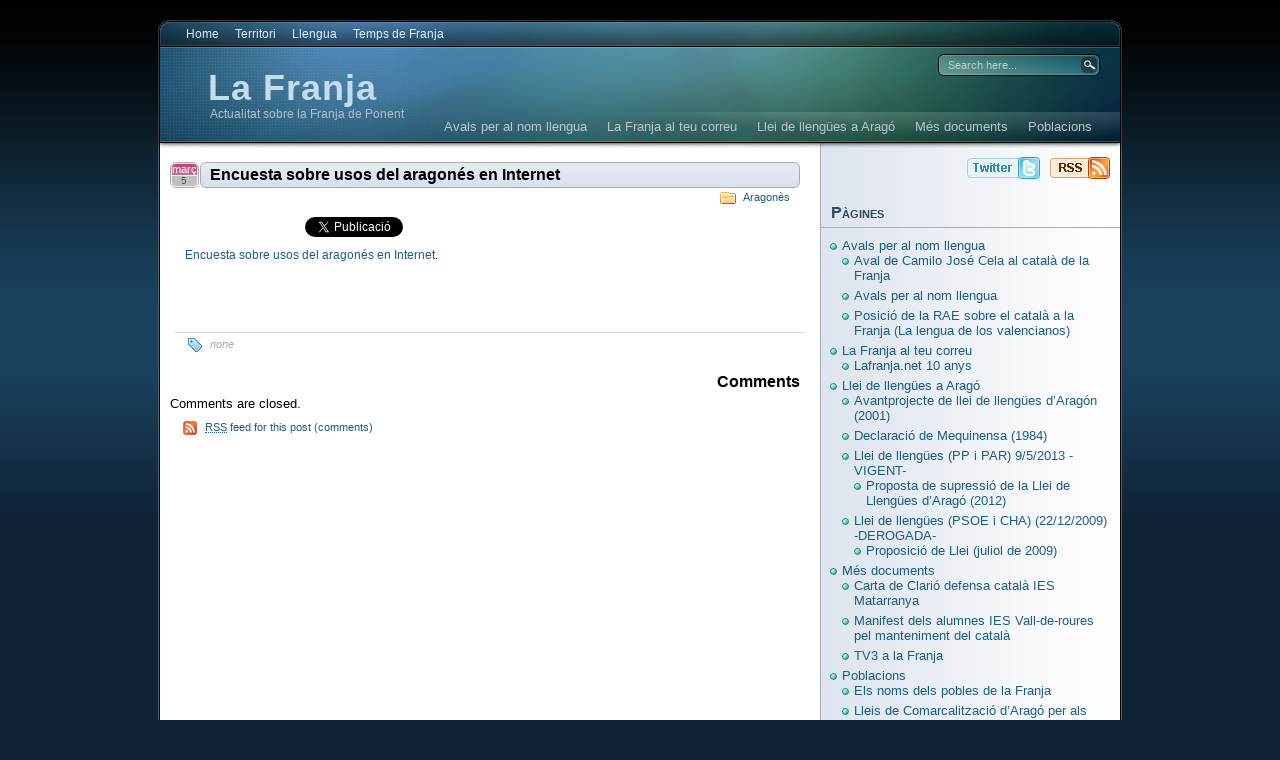

--- FILE ---
content_type: text/html; charset=UTF-8
request_url: https://www.lafranja.net/?p=14854
body_size: 14909
content:
<!DOCTYPE html PUBLIC "-//W3C//DTD XHTML 1.0 Transitional//EN"
"http://www.w3.org/TR/xhtml1/DTD/xhtml1-transitional.dtd">

<html xmlns="http://www.w3.org/1999/xhtml" lang="ca">

<head>
<meta http-equiv="Content-Type" content="text/html; charset=UTF-8"  />
<title>Encuesta sobre usos del aragonés en Internet - La Franja</title>
<meta name="generator" content="WordPress 6.9" />
<meta name="robots" content="follow, all" />
<link rel="stylesheet" href="https://www.lafranja.net/wp-content/themes/eos/style.css" type="text/css" media="screen" />
<link rel="alternate" type="application/rss+xml" title="%s RSS FeedLa Franja" href="https://www.lafranja.net/?feed=rss2" />
<link rel="pingback" href="https://www.lafranja.net/xmlrpc.php" />
<!--[if IE]><link rel="stylesheet" href="https://www.lafranja.net/wp-content/themes/eos/ie.css" type="text/css" media="screen" /><![endif]-->
<!--[if lte IE 6]><link rel="stylesheet" href="https://www.lafranja.net/wp-content/themes/eos/ie6.css" type="text/css" media="screen" /><![endif]-->
<script type="text/javascript" src="https://www.lafranja.net/wp-content/themes/eos/default.js"></script>
<script type="text/javascript">
/* <![CDATA[ */
(()=>{var e={};e.g=function(){if("object"==typeof globalThis)return globalThis;try{return this||new Function("return this")()}catch(e){if("object"==typeof window)return window}}(),function({ampUrl:n,isCustomizePreview:t,isAmpDevMode:r,noampQueryVarName:o,noampQueryVarValue:s,disabledStorageKey:i,mobileUserAgents:a,regexRegex:c}){if("undefined"==typeof sessionStorage)return;const d=new RegExp(c);if(!a.some((e=>{const n=e.match(d);return!(!n||!new RegExp(n[1],n[2]).test(navigator.userAgent))||navigator.userAgent.includes(e)})))return;e.g.addEventListener("DOMContentLoaded",(()=>{const e=document.getElementById("amp-mobile-version-switcher");if(!e)return;e.hidden=!1;const n=e.querySelector("a[href]");n&&n.addEventListener("click",(()=>{sessionStorage.removeItem(i)}))}));const g=r&&["paired-browsing-non-amp","paired-browsing-amp"].includes(window.name);if(sessionStorage.getItem(i)||t||g)return;const u=new URL(location.href),m=new URL(n);m.hash=u.hash,u.searchParams.has(o)&&s===u.searchParams.get(o)?sessionStorage.setItem(i,"1"):m.href!==u.href&&(window.stop(),location.replace(m.href))}({"ampUrl":"https:\/\/www.lafranja.net\/?p=14854&amp=1","noampQueryVarName":"noamp","noampQueryVarValue":"mobile","disabledStorageKey":"amp_mobile_redirect_disabled","mobileUserAgents":["Mobile","Android","Silk\/","Kindle","BlackBerry","Opera Mini","Opera Mobi"],"regexRegex":"^\\\/((?:.|\\n)+)\\\/([i]*)$","isCustomizePreview":false,"isAmpDevMode":false})})();
/* ]]> */
</script>
<meta name='robots' content='max-image-preview:large' />
<link rel='dns-prefetch' href='//secure.gravatar.com' />
<link rel='dns-prefetch' href='//cdn.jsdelivr.net' />
<link rel='dns-prefetch' href='//fonts.googleapis.com' />
<link rel='dns-prefetch' href='//v0.wordpress.com' />
<link rel='dns-prefetch' href='//jetpack.wordpress.com' />
<link rel='dns-prefetch' href='//s0.wp.com' />
<link rel='dns-prefetch' href='//public-api.wordpress.com' />
<link rel='dns-prefetch' href='//0.gravatar.com' />
<link rel='dns-prefetch' href='//1.gravatar.com' />
<link rel='dns-prefetch' href='//2.gravatar.com' />
<link rel="alternate" title="oEmbed (JSON)" type="application/json+oembed" href="https://www.lafranja.net/index.php?rest_route=%2Foembed%2F1.0%2Fembed&#038;url=https%3A%2F%2Fwww.lafranja.net%2F%3Fp%3D14854" />
<link rel="alternate" title="oEmbed (XML)" type="text/xml+oembed" href="https://www.lafranja.net/index.php?rest_route=%2Foembed%2F1.0%2Fembed&#038;url=https%3A%2F%2Fwww.lafranja.net%2F%3Fp%3D14854&#038;format=xml" />
<style id='wp-img-auto-sizes-contain-inline-css' type='text/css'>
img:is([sizes=auto i],[sizes^="auto," i]){contain-intrinsic-size:3000px 1500px}
/*# sourceURL=wp-img-auto-sizes-contain-inline-css */
</style>
<style id='wp-emoji-styles-inline-css' type='text/css'>

	img.wp-smiley, img.emoji {
		display: inline !important;
		border: none !important;
		box-shadow: none !important;
		height: 1em !important;
		width: 1em !important;
		margin: 0 0.07em !important;
		vertical-align: -0.1em !important;
		background: none !important;
		padding: 0 !important;
	}
/*# sourceURL=wp-emoji-styles-inline-css */
</style>
<style id='wp-block-library-inline-css' type='text/css'>
:root{--wp-block-synced-color:#7a00df;--wp-block-synced-color--rgb:122,0,223;--wp-bound-block-color:var(--wp-block-synced-color);--wp-editor-canvas-background:#ddd;--wp-admin-theme-color:#007cba;--wp-admin-theme-color--rgb:0,124,186;--wp-admin-theme-color-darker-10:#006ba1;--wp-admin-theme-color-darker-10--rgb:0,107,160.5;--wp-admin-theme-color-darker-20:#005a87;--wp-admin-theme-color-darker-20--rgb:0,90,135;--wp-admin-border-width-focus:2px}@media (min-resolution:192dpi){:root{--wp-admin-border-width-focus:1.5px}}.wp-element-button{cursor:pointer}:root .has-very-light-gray-background-color{background-color:#eee}:root .has-very-dark-gray-background-color{background-color:#313131}:root .has-very-light-gray-color{color:#eee}:root .has-very-dark-gray-color{color:#313131}:root .has-vivid-green-cyan-to-vivid-cyan-blue-gradient-background{background:linear-gradient(135deg,#00d084,#0693e3)}:root .has-purple-crush-gradient-background{background:linear-gradient(135deg,#34e2e4,#4721fb 50%,#ab1dfe)}:root .has-hazy-dawn-gradient-background{background:linear-gradient(135deg,#faaca8,#dad0ec)}:root .has-subdued-olive-gradient-background{background:linear-gradient(135deg,#fafae1,#67a671)}:root .has-atomic-cream-gradient-background{background:linear-gradient(135deg,#fdd79a,#004a59)}:root .has-nightshade-gradient-background{background:linear-gradient(135deg,#330968,#31cdcf)}:root .has-midnight-gradient-background{background:linear-gradient(135deg,#020381,#2874fc)}:root{--wp--preset--font-size--normal:16px;--wp--preset--font-size--huge:42px}.has-regular-font-size{font-size:1em}.has-larger-font-size{font-size:2.625em}.has-normal-font-size{font-size:var(--wp--preset--font-size--normal)}.has-huge-font-size{font-size:var(--wp--preset--font-size--huge)}.has-text-align-center{text-align:center}.has-text-align-left{text-align:left}.has-text-align-right{text-align:right}.has-fit-text{white-space:nowrap!important}#end-resizable-editor-section{display:none}.aligncenter{clear:both}.items-justified-left{justify-content:flex-start}.items-justified-center{justify-content:center}.items-justified-right{justify-content:flex-end}.items-justified-space-between{justify-content:space-between}.screen-reader-text{border:0;clip-path:inset(50%);height:1px;margin:-1px;overflow:hidden;padding:0;position:absolute;width:1px;word-wrap:normal!important}.screen-reader-text:focus{background-color:#ddd;clip-path:none;color:#444;display:block;font-size:1em;height:auto;left:5px;line-height:normal;padding:15px 23px 14px;text-decoration:none;top:5px;width:auto;z-index:100000}html :where(.has-border-color){border-style:solid}html :where([style*=border-top-color]){border-top-style:solid}html :where([style*=border-right-color]){border-right-style:solid}html :where([style*=border-bottom-color]){border-bottom-style:solid}html :where([style*=border-left-color]){border-left-style:solid}html :where([style*=border-width]){border-style:solid}html :where([style*=border-top-width]){border-top-style:solid}html :where([style*=border-right-width]){border-right-style:solid}html :where([style*=border-bottom-width]){border-bottom-style:solid}html :where([style*=border-left-width]){border-left-style:solid}html :where(img[class*=wp-image-]){height:auto;max-width:100%}:where(figure){margin:0 0 1em}html :where(.is-position-sticky){--wp-admin--admin-bar--position-offset:var(--wp-admin--admin-bar--height,0px)}@media screen and (max-width:600px){html :where(.is-position-sticky){--wp-admin--admin-bar--position-offset:0px}}

/*# sourceURL=wp-block-library-inline-css */
</style><style id='global-styles-inline-css' type='text/css'>
:root{--wp--preset--aspect-ratio--square: 1;--wp--preset--aspect-ratio--4-3: 4/3;--wp--preset--aspect-ratio--3-4: 3/4;--wp--preset--aspect-ratio--3-2: 3/2;--wp--preset--aspect-ratio--2-3: 2/3;--wp--preset--aspect-ratio--16-9: 16/9;--wp--preset--aspect-ratio--9-16: 9/16;--wp--preset--color--black: #000000;--wp--preset--color--cyan-bluish-gray: #abb8c3;--wp--preset--color--white: #ffffff;--wp--preset--color--pale-pink: #f78da7;--wp--preset--color--vivid-red: #cf2e2e;--wp--preset--color--luminous-vivid-orange: #ff6900;--wp--preset--color--luminous-vivid-amber: #fcb900;--wp--preset--color--light-green-cyan: #7bdcb5;--wp--preset--color--vivid-green-cyan: #00d084;--wp--preset--color--pale-cyan-blue: #8ed1fc;--wp--preset--color--vivid-cyan-blue: #0693e3;--wp--preset--color--vivid-purple: #9b51e0;--wp--preset--gradient--vivid-cyan-blue-to-vivid-purple: linear-gradient(135deg,rgb(6,147,227) 0%,rgb(155,81,224) 100%);--wp--preset--gradient--light-green-cyan-to-vivid-green-cyan: linear-gradient(135deg,rgb(122,220,180) 0%,rgb(0,208,130) 100%);--wp--preset--gradient--luminous-vivid-amber-to-luminous-vivid-orange: linear-gradient(135deg,rgb(252,185,0) 0%,rgb(255,105,0) 100%);--wp--preset--gradient--luminous-vivid-orange-to-vivid-red: linear-gradient(135deg,rgb(255,105,0) 0%,rgb(207,46,46) 100%);--wp--preset--gradient--very-light-gray-to-cyan-bluish-gray: linear-gradient(135deg,rgb(238,238,238) 0%,rgb(169,184,195) 100%);--wp--preset--gradient--cool-to-warm-spectrum: linear-gradient(135deg,rgb(74,234,220) 0%,rgb(151,120,209) 20%,rgb(207,42,186) 40%,rgb(238,44,130) 60%,rgb(251,105,98) 80%,rgb(254,248,76) 100%);--wp--preset--gradient--blush-light-purple: linear-gradient(135deg,rgb(255,206,236) 0%,rgb(152,150,240) 100%);--wp--preset--gradient--blush-bordeaux: linear-gradient(135deg,rgb(254,205,165) 0%,rgb(254,45,45) 50%,rgb(107,0,62) 100%);--wp--preset--gradient--luminous-dusk: linear-gradient(135deg,rgb(255,203,112) 0%,rgb(199,81,192) 50%,rgb(65,88,208) 100%);--wp--preset--gradient--pale-ocean: linear-gradient(135deg,rgb(255,245,203) 0%,rgb(182,227,212) 50%,rgb(51,167,181) 100%);--wp--preset--gradient--electric-grass: linear-gradient(135deg,rgb(202,248,128) 0%,rgb(113,206,126) 100%);--wp--preset--gradient--midnight: linear-gradient(135deg,rgb(2,3,129) 0%,rgb(40,116,252) 100%);--wp--preset--font-size--small: 13px;--wp--preset--font-size--medium: 20px;--wp--preset--font-size--large: 36px;--wp--preset--font-size--x-large: 42px;--wp--preset--spacing--20: 0.44rem;--wp--preset--spacing--30: 0.67rem;--wp--preset--spacing--40: 1rem;--wp--preset--spacing--50: 1.5rem;--wp--preset--spacing--60: 2.25rem;--wp--preset--spacing--70: 3.38rem;--wp--preset--spacing--80: 5.06rem;--wp--preset--shadow--natural: 6px 6px 9px rgba(0, 0, 0, 0.2);--wp--preset--shadow--deep: 12px 12px 50px rgba(0, 0, 0, 0.4);--wp--preset--shadow--sharp: 6px 6px 0px rgba(0, 0, 0, 0.2);--wp--preset--shadow--outlined: 6px 6px 0px -3px rgb(255, 255, 255), 6px 6px rgb(0, 0, 0);--wp--preset--shadow--crisp: 6px 6px 0px rgb(0, 0, 0);}:where(.is-layout-flex){gap: 0.5em;}:where(.is-layout-grid){gap: 0.5em;}body .is-layout-flex{display: flex;}.is-layout-flex{flex-wrap: wrap;align-items: center;}.is-layout-flex > :is(*, div){margin: 0;}body .is-layout-grid{display: grid;}.is-layout-grid > :is(*, div){margin: 0;}:where(.wp-block-columns.is-layout-flex){gap: 2em;}:where(.wp-block-columns.is-layout-grid){gap: 2em;}:where(.wp-block-post-template.is-layout-flex){gap: 1.25em;}:where(.wp-block-post-template.is-layout-grid){gap: 1.25em;}.has-black-color{color: var(--wp--preset--color--black) !important;}.has-cyan-bluish-gray-color{color: var(--wp--preset--color--cyan-bluish-gray) !important;}.has-white-color{color: var(--wp--preset--color--white) !important;}.has-pale-pink-color{color: var(--wp--preset--color--pale-pink) !important;}.has-vivid-red-color{color: var(--wp--preset--color--vivid-red) !important;}.has-luminous-vivid-orange-color{color: var(--wp--preset--color--luminous-vivid-orange) !important;}.has-luminous-vivid-amber-color{color: var(--wp--preset--color--luminous-vivid-amber) !important;}.has-light-green-cyan-color{color: var(--wp--preset--color--light-green-cyan) !important;}.has-vivid-green-cyan-color{color: var(--wp--preset--color--vivid-green-cyan) !important;}.has-pale-cyan-blue-color{color: var(--wp--preset--color--pale-cyan-blue) !important;}.has-vivid-cyan-blue-color{color: var(--wp--preset--color--vivid-cyan-blue) !important;}.has-vivid-purple-color{color: var(--wp--preset--color--vivid-purple) !important;}.has-black-background-color{background-color: var(--wp--preset--color--black) !important;}.has-cyan-bluish-gray-background-color{background-color: var(--wp--preset--color--cyan-bluish-gray) !important;}.has-white-background-color{background-color: var(--wp--preset--color--white) !important;}.has-pale-pink-background-color{background-color: var(--wp--preset--color--pale-pink) !important;}.has-vivid-red-background-color{background-color: var(--wp--preset--color--vivid-red) !important;}.has-luminous-vivid-orange-background-color{background-color: var(--wp--preset--color--luminous-vivid-orange) !important;}.has-luminous-vivid-amber-background-color{background-color: var(--wp--preset--color--luminous-vivid-amber) !important;}.has-light-green-cyan-background-color{background-color: var(--wp--preset--color--light-green-cyan) !important;}.has-vivid-green-cyan-background-color{background-color: var(--wp--preset--color--vivid-green-cyan) !important;}.has-pale-cyan-blue-background-color{background-color: var(--wp--preset--color--pale-cyan-blue) !important;}.has-vivid-cyan-blue-background-color{background-color: var(--wp--preset--color--vivid-cyan-blue) !important;}.has-vivid-purple-background-color{background-color: var(--wp--preset--color--vivid-purple) !important;}.has-black-border-color{border-color: var(--wp--preset--color--black) !important;}.has-cyan-bluish-gray-border-color{border-color: var(--wp--preset--color--cyan-bluish-gray) !important;}.has-white-border-color{border-color: var(--wp--preset--color--white) !important;}.has-pale-pink-border-color{border-color: var(--wp--preset--color--pale-pink) !important;}.has-vivid-red-border-color{border-color: var(--wp--preset--color--vivid-red) !important;}.has-luminous-vivid-orange-border-color{border-color: var(--wp--preset--color--luminous-vivid-orange) !important;}.has-luminous-vivid-amber-border-color{border-color: var(--wp--preset--color--luminous-vivid-amber) !important;}.has-light-green-cyan-border-color{border-color: var(--wp--preset--color--light-green-cyan) !important;}.has-vivid-green-cyan-border-color{border-color: var(--wp--preset--color--vivid-green-cyan) !important;}.has-pale-cyan-blue-border-color{border-color: var(--wp--preset--color--pale-cyan-blue) !important;}.has-vivid-cyan-blue-border-color{border-color: var(--wp--preset--color--vivid-cyan-blue) !important;}.has-vivid-purple-border-color{border-color: var(--wp--preset--color--vivid-purple) !important;}.has-vivid-cyan-blue-to-vivid-purple-gradient-background{background: var(--wp--preset--gradient--vivid-cyan-blue-to-vivid-purple) !important;}.has-light-green-cyan-to-vivid-green-cyan-gradient-background{background: var(--wp--preset--gradient--light-green-cyan-to-vivid-green-cyan) !important;}.has-luminous-vivid-amber-to-luminous-vivid-orange-gradient-background{background: var(--wp--preset--gradient--luminous-vivid-amber-to-luminous-vivid-orange) !important;}.has-luminous-vivid-orange-to-vivid-red-gradient-background{background: var(--wp--preset--gradient--luminous-vivid-orange-to-vivid-red) !important;}.has-very-light-gray-to-cyan-bluish-gray-gradient-background{background: var(--wp--preset--gradient--very-light-gray-to-cyan-bluish-gray) !important;}.has-cool-to-warm-spectrum-gradient-background{background: var(--wp--preset--gradient--cool-to-warm-spectrum) !important;}.has-blush-light-purple-gradient-background{background: var(--wp--preset--gradient--blush-light-purple) !important;}.has-blush-bordeaux-gradient-background{background: var(--wp--preset--gradient--blush-bordeaux) !important;}.has-luminous-dusk-gradient-background{background: var(--wp--preset--gradient--luminous-dusk) !important;}.has-pale-ocean-gradient-background{background: var(--wp--preset--gradient--pale-ocean) !important;}.has-electric-grass-gradient-background{background: var(--wp--preset--gradient--electric-grass) !important;}.has-midnight-gradient-background{background: var(--wp--preset--gradient--midnight) !important;}.has-small-font-size{font-size: var(--wp--preset--font-size--small) !important;}.has-medium-font-size{font-size: var(--wp--preset--font-size--medium) !important;}.has-large-font-size{font-size: var(--wp--preset--font-size--large) !important;}.has-x-large-font-size{font-size: var(--wp--preset--font-size--x-large) !important;}
/*# sourceURL=global-styles-inline-css */
</style>

<style id='classic-theme-styles-inline-css' type='text/css'>
/*! This file is auto-generated */
.wp-block-button__link{color:#fff;background-color:#32373c;border-radius:9999px;box-shadow:none;text-decoration:none;padding:calc(.667em + 2px) calc(1.333em + 2px);font-size:1.125em}.wp-block-file__button{background:#32373c;color:#fff;text-decoration:none}
/*# sourceURL=/wp-includes/css/classic-themes.min.css */
</style>
<link rel='stylesheet' id='contact-form-7-css' href='https://www.lafranja.net/wp-content/plugins/contact-form-7/includes/css/styles.css?ver=6.1.4' type='text/css' media='all' />
<link rel='stylesheet' id='mm-compiled-options-mobmenu-css' href='https://www.lafranja.net/wp-content/uploads/dynamic-mobmenu.css?ver=2.8.8-464' type='text/css' media='all' />
<link crossorigin="anonymous" rel='stylesheet' id='mm-google-webfont-dosis-css' href='//fonts.googleapis.com/css?family=Dosis%3Ainherit%2C400&#038;subset=latin%2Clatin-ext&#038;ver=6.9' type='text/css' media='all' />
<link rel='stylesheet' id='cssmobmenu-icons-css' href='https://www.lafranja.net/wp-content/plugins/mobile-menu/includes/css/mobmenu-icons.css?ver=6.9' type='text/css' media='all' />
<link rel='stylesheet' id='cssmobmenu-css' href='https://www.lafranja.net/wp-content/plugins/mobile-menu/includes/css/mobmenu.css?ver=2.8.8' type='text/css' media='all' />
<script type="text/javascript" src="https://www.lafranja.net/wp-includes/js/jquery/jquery.min.js?ver=3.7.1" id="jquery-core-js"></script>
<script type="text/javascript" src="https://www.lafranja.net/wp-includes/js/jquery/jquery-migrate.min.js?ver=3.4.1" id="jquery-migrate-js"></script>
<script type="text/javascript" src="https://www.lafranja.net/wp-content/plugins/mobile-menu/includes/js/mobmenu.js?ver=2.8.8" id="mobmenujs-js"></script>
<link rel="https://api.w.org/" href="https://www.lafranja.net/index.php?rest_route=/" /><link rel="alternate" title="JSON" type="application/json" href="https://www.lafranja.net/index.php?rest_route=/wp/v2/posts/14854" /><link rel="EditURI" type="application/rsd+xml" title="RSD" href="https://www.lafranja.net/xmlrpc.php?rsd" />
<meta name="generator" content="WordPress 6.9" />
<link rel="canonical" href="https://www.lafranja.net/?p=14854" />
<link rel='shortlink' href='http://wp.me/p1mEyT-3RA' />
<link rel="alternate" type="text/html" media="only screen and (max-width: 640px)" href="https://www.lafranja.net/?p=14854&#038;amp=1"><style type="text/css">.recentcomments a{display:inline !important;padding:0 !important;margin:0 !important;}</style><link rel="amphtml" href="https://www.lafranja.net/?p=14854&#038;amp=1"><style>#amp-mobile-version-switcher{left:0;position:absolute;width:100%;z-index:100}#amp-mobile-version-switcher>a{background-color:#444;border:0;color:#eaeaea;display:block;font-family:-apple-system,BlinkMacSystemFont,Segoe UI,Roboto,Oxygen-Sans,Ubuntu,Cantarell,Helvetica Neue,sans-serif;font-size:16px;font-weight:600;padding:15px 0;text-align:center;-webkit-text-decoration:none;text-decoration:none}#amp-mobile-version-switcher>a:active,#amp-mobile-version-switcher>a:focus,#amp-mobile-version-switcher>a:hover{-webkit-text-decoration:underline;text-decoration:underline}</style>
<!-- Jetpack Open Graph Tags -->
<meta property="og:type" content="article" />
<meta property="og:title" content="Encuesta sobre usos del aragonés en Internet" />
<meta property="og:url" content="https://www.lafranja.net/?p=14854" />
<meta property="og:description" content="Encuesta sobre usos del aragonés en Internet. &nbsp; &nbsp;" />
<meta property="article:published_time" content="2014-03-05T08:48:10+00:00" />
<meta property="article:modified_time" content="2014-03-05T08:48:10+00:00" />
<meta property="og:site_name" content="La Franja" />
<meta property="og:image" content="https://s0.wp.com/i/blank.jpg" />
<meta property="og:image:width" content="200" />
<meta property="og:image:height" content="200" />
<meta property="og:image:alt" content="" />
<meta property="og:locale" content="ca_ES" />
<meta name="twitter:text:title" content="Encuesta sobre usos del aragonés en Internet" />
<meta name="twitter:card" content="summary" />

<!-- End Jetpack Open Graph Tags -->

</head>

<body><a name="top"></a><a id="skipToContent" href="#content">Skip to content</a>
<div class="PageContainer">

<div class="Header">

<div class="HeaderMenu" id="HeaderMenu">
  <ul>
		<li><a href="https://www.lafranja.net">Home</a></li>
  		<li class="cat-item cat-item-33"><a href="https://www.lafranja.net/?cat=33">Territori</a>
<ul class='children'>
	<li class="cat-item cat-item-1"><a href="https://www.lafranja.net/?cat=1">Franja</a>
	<ul class='children'>
	<li class="cat-item cat-item-13"><a href="https://www.lafranja.net/?cat=13">Franja, Catalunya, País Valencià</a>
</li>
	<li class="cat-item cat-item-30"><a href="https://www.lafranja.net/?cat=30">Gran Scala</a>
</li>
	</ul>
</li>
	<li class="cat-item cat-item-6"><a href="https://www.lafranja.net/?cat=6">Comarques</a>
	<ul class='children'>
	<li class="cat-item cat-item-7"><a href="https://www.lafranja.net/?cat=7">Ribagorça</a>
</li>
	<li class="cat-item cat-item-8"><a href="https://www.lafranja.net/?cat=8">Llitera</a>
</li>
	<li class="cat-item cat-item-9"><a href="https://www.lafranja.net/?cat=9">Baix Cinca</a>
</li>
	<li class="cat-item cat-item-10"><a href="https://www.lafranja.net/?cat=10">Matarranya</a>
</li>
	</ul>
</li>
</ul>
</li>
	<li class="cat-item cat-item-34"><a href="https://www.lafranja.net/?cat=34">Llengua</a>
<ul class='children'>
	<li class="cat-item cat-item-5"><a href="https://www.lafranja.net/?cat=5">Normalització del català</a>
	<ul class='children'>
	<li class="cat-item cat-item-4"><a href="https://www.lafranja.net/?cat=4">Llengües a Aragó</a>
</li>
	<li class="cat-item cat-item-11"><a href="https://www.lafranja.net/?cat=11">Llei de llengües</a>
</li>
	</ul>
</li>
	<li class="cat-item cat-item-37"><a href="https://www.lafranja.net/?cat=37">Activisme</a>
	<ul class='children'>
	<li class="cat-item cat-item-21"><a href="https://www.lafranja.net/?cat=21">Viles i gents</a>
</li>
	<li class="cat-item cat-item-203"><a href="https://www.lafranja.net/?cat=203">Temps de Franja</a>
</li>
	<li class="cat-item cat-item-210"><a href="https://www.lafranja.net/?cat=210">Ensenyament</a>
</li>
	</ul>
</li>
	<li class="cat-item cat-item-111"><a href="https://www.lafranja.net/?cat=111">Recerca</a>
	<ul class='children'>
	<li class="cat-item cat-item-26"><a href="https://www.lafranja.net/?cat=26">Situació sociolingüística</a>
</li>
	<li class="cat-item cat-item-32"><a href="https://www.lafranja.net/?cat=32">Estudis lingüístics</a>
</li>
	</ul>
</li>
	<li class="cat-item cat-item-149"><a href="https://www.lafranja.net/?cat=149">Literatura</a>
	<ul class='children'>
	<li class="cat-item cat-item-173"><a href="https://www.lafranja.net/?cat=173">Desideri Lombarte</a>
</li>
	<li class="cat-item cat-item-186"><a href="https://www.lafranja.net/?cat=186">Moncada</a>
</li>
	</ul>
</li>
	<li class="cat-item cat-item-208"><a href="https://www.lafranja.net/?cat=208">Anticatalanisme</a>
	<ul class='children'>
	<li class="cat-item cat-item-22"><a href="https://www.lafranja.net/?cat=22">FACAO</a>
</li>
	<li class="cat-item cat-item-159"><a href="https://www.lafranja.net/?cat=159">Vadillo</a>
</li>
	<li class="cat-item cat-item-172"><a href="https://www.lafranja.net/?cat=172">LAPAO</a>
</li>
	<li class="cat-item cat-item-205"><a href="https://www.lafranja.net/?cat=205">xapurriau</a>
</li>
	<li class="cat-item cat-item-214"><a href="https://www.lafranja.net/?cat=214">VOX PP PAR</a>
</li>
	</ul>
</li>
</ul>
</li>
	<li class="cat-item cat-item-202"><a href="https://www.lafranja.net/?cat=202">Temps de Franja</a>
</li>
	</ul>
	<span class="clear"></span>
</div>

<div class="HeaderSubArea">
	<h1><a href="https://www.lafranja.net">La Franja</a></h1>
	<span>Actualitat sobre la Franja de Ponent</span>
	<div class="SearchBox">
		<form method="get" action="https://www.lafranja.net/">
			<input type="text" class="SearchQuery" id="SearchQuery" value="Search here..." name="s" />
			<input type="submit" name="submit" class="SearchButton" value="Find" />
		</form>
	</div>
	<div class="HeaderSubMenu" id="HeaderSubMenu">
		<ul>
			<li class="page_item page-item-877 page_item_has_children"><a href="https://www.lafranja.net/?page_id=877">Avals per al nom llengua</a>
<ul class='children'>
	<li class="page_item page-item-10341"><a href="https://www.lafranja.net/?page_id=10341">Avals per al nom llengua</a></li>
	<li class="page_item page-item-876"><a href="https://www.lafranja.net/?page_id=876">Posició de la RAE sobre el català a la Franja (La lengua de los valencianos)</a></li>
	<li class="page_item page-item-9738"><a href="https://www.lafranja.net/?page_id=9738">Aval de Camilo José Cela al català de la Franja</a></li>
</ul>
</li>
<li class="page_item page-item-32878 page_item_has_children"><a href="https://www.lafranja.net/?page_id=32878">La Franja al teu correu</a>
<ul class='children'>
	<li class="page_item page-item-17309"><a href="https://www.lafranja.net/?page_id=17309">Lafranja.net 10 anys</a></li>
</ul>
</li>
<li class="page_item page-item-948 page_item_has_children"><a href="https://www.lafranja.net/?page_id=948">Llei de llengües a Aragó</a>
<ul class='children'>
	<li class="page_item page-item-11877 page_item_has_children"><a href="https://www.lafranja.net/?page_id=11877">Llei de llengües (PP i PAR) 9/5/2013 -VIGENT-</a>
	<ul class='children'>
		<li class="page_item page-item-9530"><a href="https://www.lafranja.net/?page_id=9530">Proposta de supressió de la Llei de Llengües d&#8217;Aragó (2012)</a></li>
	</ul>
</li>
	<li class="page_item page-item-2602 page_item_has_children"><a href="https://www.lafranja.net/?page_id=2602">Llei de llengües (PSOE i CHA) (22/12/2009) -DEROGADA-</a>
	<ul class='children'>
		<li class="page_item page-item-327"><a href="https://www.lafranja.net/?page_id=327">Proposició de Llei (juliol de 2009)</a></li>
	</ul>
</li>
	<li class="page_item page-item-954"><a href="https://www.lafranja.net/?page_id=954">Avantprojecte de llei de llengües d&#8217;Aragón (2001)</a></li>
	<li class="page_item page-item-960"><a href="https://www.lafranja.net/?page_id=960">Declaració de Mequinensa (1984)</a></li>
</ul>
</li>
<li class="page_item page-item-947 page_item_has_children"><a href="https://www.lafranja.net/?page_id=947">Més documents</a>
<ul class='children'>
	<li class="page_item page-item-16913"><a href="https://www.lafranja.net/?page_id=16913">Carta de Clarió defensa català IES Matarranya</a></li>
	<li class="page_item page-item-16910"><a href="https://www.lafranja.net/?page_id=16910">Manifest dels alumnes IES Vall-de-roures pel manteniment del català</a></li>
	<li class="page_item page-item-6198"><a href="https://www.lafranja.net/?page_id=6198">TV3 a la Franja</a></li>
</ul>
</li>
<li class="page_item page-item-946 page_item_has_children"><a href="https://www.lafranja.net/?page_id=946">Poblacions</a>
<ul class='children'>
	<li class="page_item page-item-973"><a href="https://www.lafranja.net/?page_id=973">Els noms dels pobles de la Franja</a></li>
	<li class="page_item page-item-971"><a href="https://www.lafranja.net/?page_id=971">Quins pobles són de la Franja?</a></li>
	<li class="page_item page-item-988"><a href="https://www.lafranja.net/?page_id=988">Lleis de Comarcalització d&#8217;Aragó per als municipis catalanoparlants</a></li>
</ul>
</li>
		</ul>
		<span class="clear"></span>
	</div>
</div> <!-- Closes .HeaderSubArea -->

</div> <!-- Closes .Header -->
<a name="content"></a>

<div id="contentWrapper">
	<div id="contentArea">
		

<div class="post" id="post-14854">
	<div class="postHeader">
		<h2 class="postTitle"><span></span><a href="https://www.lafranja.net/?p=14854" title="Permalink to Encuesta sobre usos del aragonés en Internet">Encuesta sobre usos del aragonés en Internet</a></h2>
		<span class="postMonth" title="2014">març</span>
		<span class="postDay" title="2014">5</span>
		<div class="postSubTitle"><span class="postCategories"><a href="https://www.lafranja.net/?cat=12" rel="category">Aragonès</a></span></div>
	</div>
	<div class="postContent"><div style=""><div style="display:inline;"><iframe src="https://www.facebook.com/plugins/like.php?href=https%3A%2F%2Fwww.lafranja.net%2F%3Fp%3D14854&amp;send=false&amp;layout=button_count&amp;width=120&amp;show_faces=false&amp;action=like&amp;colorscheme=light&amp;font&amp;height=21" scrolling="no" frameborder="0" style="border:none; overflow:hidden; width:120px; height:21px;" allowTransparency="true"></iframe></div><div style="display:inline;"><a href="https://twitter.com/share?url=https%3A%2F%2Fwww.lafranja.net%2F%3Fp%3D14854" class="twitter-share-button" data-count="horizontal">Tweet</a><script type="text/javascript" src="https://platform.twitter.com/widgets.js"></script></div></div><p><a href="https://docs.google.com/forms/d/1DjxUwSfnKoV9xJvzmMDIrU3JvK_t_OqA36CigVsOw8U/viewform">Encuesta sobre usos del aragonés en Internet</a>.</p>
<p>&nbsp;</p>
<p>&nbsp;</p>
</div>
	<div class="postLinkPages"></div>
	<div class="postFooter">
		<span class="postTags"><span>none</span></span>			</div>
</div>

<div id="comments">
	<div class="commentHeader">
			<h4>Comments</h4>
</div>
			<p class="nocomments">Comments are closed.</p>
	</div>

<div id="postExtra">
<span class="rss"><a href="https://www.lafranja.net/?feed=rss2&#038;p=14854"><abbr title="Really Simple Syndication">RSS</abbr> feed for this post (comments)</a></span>
</div>




</div>


<div class="SideBars">
<div class="SidebarButtons">
	<a class="RssButton" href="https://www.lafranja.net/?feed=rss2">La Franja</a>		<a class="TwitterButton" href="http://twitter.com/#!/franja">La Franja</a>
	</div>
<div class="SideBar_Full">
	<ul>
	
	<li id="pages-2" class="sidebaritem widget_pages"><div class="sidebarbox"><h2 class="widgettitle">Pàgines</h2>
			<ul>
				<li class="page_item page-item-877 page_item_has_children"><a href="https://www.lafranja.net/?page_id=877">Avals per al nom llengua</a>
<ul class='children'>
	<li class="page_item page-item-9738"><a href="https://www.lafranja.net/?page_id=9738">Aval de Camilo José Cela al català de la Franja</a></li>
	<li class="page_item page-item-10341"><a href="https://www.lafranja.net/?page_id=10341">Avals per al nom llengua</a></li>
	<li class="page_item page-item-876"><a href="https://www.lafranja.net/?page_id=876">Posició de la RAE sobre el català a la Franja (La lengua de los valencianos)</a></li>
</ul>
</li>
<li class="page_item page-item-32878 page_item_has_children"><a href="https://www.lafranja.net/?page_id=32878">La Franja al teu correu</a>
<ul class='children'>
	<li class="page_item page-item-17309"><a href="https://www.lafranja.net/?page_id=17309">Lafranja.net 10 anys</a></li>
</ul>
</li>
<li class="page_item page-item-948 page_item_has_children"><a href="https://www.lafranja.net/?page_id=948">Llei de llengües a Aragó</a>
<ul class='children'>
	<li class="page_item page-item-954"><a href="https://www.lafranja.net/?page_id=954">Avantprojecte de llei de llengües d&#8217;Aragón (2001)</a></li>
	<li class="page_item page-item-960"><a href="https://www.lafranja.net/?page_id=960">Declaració de Mequinensa (1984)</a></li>
	<li class="page_item page-item-11877 page_item_has_children"><a href="https://www.lafranja.net/?page_id=11877">Llei de llengües (PP i PAR) 9/5/2013 -VIGENT-</a>
	<ul class='children'>
		<li class="page_item page-item-9530"><a href="https://www.lafranja.net/?page_id=9530">Proposta de supressió de la Llei de Llengües d&#8217;Aragó (2012)</a></li>
	</ul>
</li>
	<li class="page_item page-item-2602 page_item_has_children"><a href="https://www.lafranja.net/?page_id=2602">Llei de llengües (PSOE i CHA) (22/12/2009) -DEROGADA-</a>
	<ul class='children'>
		<li class="page_item page-item-327"><a href="https://www.lafranja.net/?page_id=327">Proposició de Llei (juliol de 2009)</a></li>
	</ul>
</li>
</ul>
</li>
<li class="page_item page-item-947 page_item_has_children"><a href="https://www.lafranja.net/?page_id=947">Més documents</a>
<ul class='children'>
	<li class="page_item page-item-16913"><a href="https://www.lafranja.net/?page_id=16913">Carta de Clarió defensa català IES Matarranya</a></li>
	<li class="page_item page-item-16910"><a href="https://www.lafranja.net/?page_id=16910">Manifest dels alumnes IES Vall-de-roures pel manteniment del català</a></li>
	<li class="page_item page-item-6198"><a href="https://www.lafranja.net/?page_id=6198">TV3 a la Franja</a></li>
</ul>
</li>
<li class="page_item page-item-946 page_item_has_children"><a href="https://www.lafranja.net/?page_id=946">Poblacions</a>
<ul class='children'>
	<li class="page_item page-item-973"><a href="https://www.lafranja.net/?page_id=973">Els noms dels pobles de la Franja</a></li>
	<li class="page_item page-item-988"><a href="https://www.lafranja.net/?page_id=988">Lleis de Comarcalització d&#8217;Aragó per als municipis catalanoparlants</a></li>
	<li class="page_item page-item-971"><a href="https://www.lafranja.net/?page_id=971">Quins pobles són de la Franja?</a></li>
</ul>
</li>
			</ul>

			</div></li>
		<li id="recent-posts-2" class="sidebaritem widget_recent_entries"><div class="sidebarbox">
		<h2 class="widgettitle">Entrades recents</h2>
		<ul>
											<li>
					<a href="https://www.lafranja.net/?p=41579">Les xarxes socials contribueixen a la minorització del català a la Franja: &#8220;Veiem un desplaçament bestial de la llengua&#8221;</a>
									</li>
											<li>
					<a href="https://www.lafranja.net/?p=41574">Vacant extraordinària de professor de català l&#8217;Escola Oficial d&#8217;Idiomes a Montsó</a>
									</li>
											<li>
					<a href="https://www.lafranja.net/?p=41570">CONVOCATÒRIA pel ‘PREMI FRANJA’ 2025 &#8211; Temps de Franja</a>
									</li>
											<li>
					<a href="https://www.lafranja.net/?p=41568">Aragón y Cataluña reforzarán su conexión eléctrica con una línea de gran capacidad de 181 kilómetros</a>
									</li>
											<li>
					<a href="https://www.lafranja.net/?p=41566">Ràdio: La Veu del Baix Matarranya, 17/1/2026</a>
									</li>
											<li>
					<a href="https://www.lafranja.net/?p=41563">Candidatures a Premi Franja «Cultura i Territori» 2025</a>
									</li>
											<li>
					<a href="https://www.lafranja.net/?p=41560">L&#8217;Argilaga: Barrys 24/1/2026</a>
									</li>
											<li>
					<a href="https://www.lafranja.net/?p=41558">Els trajes de dimoni de Sant Antoni | Tradició viva a Pena-roja de Tastavins &#8211; YouTube</a>
									</li>
											<li>
					<a href="https://www.lafranja.net/?p=41556">Els trajes de dimoni de Sant Antoni | Tradició viva a Pena-roja de Tastavins &#8211; YouTube</a>
									</li>
											<li>
					<a href="https://www.lafranja.net/?p=41554">Aguaviva estrena pista de pádel con una inversión de 50.000 euros</a>
									</li>
											<li>
					<a href="https://www.lafranja.net/?p=41550">Cuatro pueblos del Matarraña sufren problemas de cobertura durante más de 10 horas</a>
									</li>
											<li>
					<a href="https://www.lafranja.net/?p=41551">Horno Llerda de Cretas, en el mapa nacional de los mejores roscones según El País</a>
									</li>
											<li>
					<a href="https://www.lafranja.net/?p=41546">L’Home dels nassos a Aiguaïva &#8211; Temps de Franja</a>
									</li>
											<li>
					<a href="https://www.lafranja.net/?p=41543">Ràdio: La Veu del Baix Matarranya, 10/1/2026</a>
									</li>
											<li>
					<a href="https://www.lafranja.net/?p=41539">Los Calderons suenan con fuerza en La Fresneda para llamar a los Reyes Magos</a>
									</li>
					</ul>

		</div></li><li id="recent-comments-2" class="sidebaritem widget_recent_comments"><div class="sidebarbox"><h2 class="widgettitle">Comentaris recents</h2><ul id="recentcomments"><li class="recentcomments"><span class="comment-author-link">Urodelus</span> en <a href="https://www.lafranja.net/?p=37338#comment-432596">L’ensenyament de l’aragonès i del català* » Temps de Franja</a></li><li class="recentcomments"><span class="comment-author-link">Urodelus</span> en <a href="https://www.lafranja.net/?p=37244#comment-431691">Política Lingüística ofrece una web sobre tradiciones aragonesas asociadas al carnaval</a></li><li class="recentcomments"><span class="comment-author-link">Eva</span> en <a href="https://www.lafranja.net/?p=37040#comment-427520">LES ESCOLES FAN UNA FELICITACIÓ AMB UN VÍDEO DEL TRONC DE NADAL – Lenguas de Aragón</a></li><li class="recentcomments"><span class="comment-author-link">Kimus</span> en <a href="https://www.lafranja.net/?p=36620#comment-420309">Escritoras en aragonés y catalán de Aragón protagonizan una exposición en el Paraninfo</a></li><li class="recentcomments"><span class="comment-author-link">Eva</span> en <a href="https://www.lafranja.net/?p=36313#comment-418176">Prohibit parlar català al Parrissal (Beseit)</a></li></ul></div></li><li id="categories-515756521" class="sidebaritem widget_categories"><div class="sidebarbox"><h2 class="widgettitle">Categories</h2>
			<ul>
					<li class="cat-item cat-item-34"><a href="https://www.lafranja.net/?cat=34">Llengua</a> (7.007)
<ul class='children'>
	<li class="cat-item cat-item-37"><a href="https://www.lafranja.net/?cat=37">Activisme</a> (2.703)
	<ul class='children'>
	<li class="cat-item cat-item-210"><a href="https://www.lafranja.net/?cat=210">Ensenyament</a> (35)
</li>
	<li class="cat-item cat-item-203"><a href="https://www.lafranja.net/?cat=203">Temps de Franja</a> (141)
</li>
	<li class="cat-item cat-item-21"><a href="https://www.lafranja.net/?cat=21">Viles i gents</a> (909)
		<ul class='children'>
	<li class="cat-item cat-item-27"><a href="https://www.lafranja.net/?cat=27">Lo Cresol</a> (337)
</li>
		</ul>
</li>
	</ul>
</li>
	<li class="cat-item cat-item-208"><a href="https://www.lafranja.net/?cat=208">Anticatalanisme</a> (1.657)
	<ul class='children'>
	<li class="cat-item cat-item-22"><a href="https://www.lafranja.net/?cat=22">FACAO</a> (740)
</li>
	<li class="cat-item cat-item-172"><a href="https://www.lafranja.net/?cat=172">LAPAO</a> (715)
</li>
	<li class="cat-item cat-item-159"><a href="https://www.lafranja.net/?cat=159">Vadillo</a> (509)
</li>
	<li class="cat-item cat-item-214"><a href="https://www.lafranja.net/?cat=214">VOX PP PAR</a> (27)
</li>
	<li class="cat-item cat-item-205"><a href="https://www.lafranja.net/?cat=205">xapurriau</a> (60)
</li>
	</ul>
</li>
	<li class="cat-item cat-item-149"><a href="https://www.lafranja.net/?cat=149">Literatura</a> (904)
	<ul class='children'>
	<li class="cat-item cat-item-173"><a href="https://www.lafranja.net/?cat=173">Desideri Lombarte</a> (174)
</li>
	<li class="cat-item cat-item-186"><a href="https://www.lafranja.net/?cat=186">Moncada</a> (49)
</li>
	</ul>
</li>
	<li class="cat-item cat-item-5"><a href="https://www.lafranja.net/?cat=5">Normalització del català</a> (4.741)
	<ul class='children'>
	<li class="cat-item cat-item-11"><a href="https://www.lafranja.net/?cat=11">Llei de llengües</a> (1.865)
		<ul class='children'>
	<li class="cat-item cat-item-273"><a href="https://www.lafranja.net/?cat=273">Acadèmia Aragonesa de la Llengua</a> (3)
</li>
		</ul>
</li>
	<li class="cat-item cat-item-4"><a href="https://www.lafranja.net/?cat=4">Llengües a Aragó</a> (2.764)
		<ul class='children'>
	<li class="cat-item cat-item-12"><a href="https://www.lafranja.net/?cat=12">Aragonès</a> (1.937)
</li>
		</ul>
</li>
	</ul>
</li>
	<li class="cat-item cat-item-111"><a href="https://www.lafranja.net/?cat=111">Recerca</a> (717)
	<ul class='children'>
	<li class="cat-item cat-item-32"><a href="https://www.lafranja.net/?cat=32">Estudis lingüístics</a> (388)
</li>
	<li class="cat-item cat-item-26"><a href="https://www.lafranja.net/?cat=26">Situació sociolingüística</a> (464)
</li>
	</ul>
</li>
</ul>
</li>
	<li class="cat-item cat-item-202"><a href="https://www.lafranja.net/?cat=202">Temps de Franja</a> (1)
</li>
	<li class="cat-item cat-item-33"><a href="https://www.lafranja.net/?cat=33">Territori</a> (12.785)
<ul class='children'>
	<li class="cat-item cat-item-6"><a href="https://www.lafranja.net/?cat=6">Comarques</a> (10.474)
	<ul class='children'>
	<li class="cat-item cat-item-9"><a href="https://www.lafranja.net/?cat=9">Baix Cinca</a> (1.565)
</li>
	<li class="cat-item cat-item-8"><a href="https://www.lafranja.net/?cat=8">Llitera</a> (737)
</li>
	<li class="cat-item cat-item-10"><a href="https://www.lafranja.net/?cat=10">Matarranya</a> (8.543)
		<ul class='children'>
	<li class="cat-item cat-item-25"><a href="https://www.lafranja.net/?cat=25">Mesquí</a> (1.328)
</li>
		</ul>
</li>
	<li class="cat-item cat-item-7"><a href="https://www.lafranja.net/?cat=7">Ribagorça</a> (1.000)
</li>
	</ul>
</li>
	<li class="cat-item cat-item-1"><a href="https://www.lafranja.net/?cat=1">Franja</a> (3.614)
	<ul class='children'>
	<li class="cat-item cat-item-13"><a href="https://www.lafranja.net/?cat=13">Franja, Catalunya, País Valencià</a> (2.433)
		<ul class='children'>
	<li class="cat-item cat-item-31"><a href="https://www.lafranja.net/?cat=31">Aragó, Catalunya, País Valencià</a> (1.496)
			<ul class='children'>
	<li class="cat-item cat-item-3"><a href="https://www.lafranja.net/?cat=3">Bens de la Franja</a> (315)
</li>
	<li class="cat-item cat-item-150"><a href="https://www.lafranja.net/?cat=150">Olimpíades</a> (48)
</li>
	<li class="cat-item cat-item-197"><a href="https://www.lafranja.net/?cat=197">Sanitat</a> (17)
</li>
			</ul>
</li>
		</ul>
</li>
	<li class="cat-item cat-item-30"><a href="https://www.lafranja.net/?cat=30">Gran Scala</a> (80)
</li>
	</ul>
</li>
</ul>
</li>
			</ul>

			</div></li><li id="archives-2" class="sidebaritem widget_archive"><div class="sidebarbox"><h2 class="widgettitle">Arxius</h2>		<label class="screen-reader-text" for="archives-dropdown-2">Arxius</label>
		<select id="archives-dropdown-2" name="archive-dropdown">
			
			<option value="">Selecciona el mes</option>
				<option value='https://www.lafranja.net/?m=202601'> gener 2026 &nbsp;(20)</option>
	<option value='https://www.lafranja.net/?m=202512'> desembre 2025 &nbsp;(12)</option>
	<option value='https://www.lafranja.net/?m=202511'> novembre 2025 &nbsp;(45)</option>
	<option value='https://www.lafranja.net/?m=202510'> octubre 2025 &nbsp;(32)</option>
	<option value='https://www.lafranja.net/?m=202509'> setembre 2025 &nbsp;(18)</option>
	<option value='https://www.lafranja.net/?m=202508'> agost 2025 &nbsp;(39)</option>
	<option value='https://www.lafranja.net/?m=202507'> juliol 2025 &nbsp;(51)</option>
	<option value='https://www.lafranja.net/?m=202506'> juny 2025 &nbsp;(22)</option>
	<option value='https://www.lafranja.net/?m=202505'> maig 2025 &nbsp;(45)</option>
	<option value='https://www.lafranja.net/?m=202504'> abril 2025 &nbsp;(42)</option>
	<option value='https://www.lafranja.net/?m=202503'> març 2025 &nbsp;(54)</option>
	<option value='https://www.lafranja.net/?m=202502'> febrer 2025 &nbsp;(70)</option>
	<option value='https://www.lafranja.net/?m=202501'> gener 2025 &nbsp;(12)</option>
	<option value='https://www.lafranja.net/?m=202412'> desembre 2024 &nbsp;(19)</option>
	<option value='https://www.lafranja.net/?m=202411'> novembre 2024 &nbsp;(27)</option>
	<option value='https://www.lafranja.net/?m=202410'> octubre 2024 &nbsp;(38)</option>
	<option value='https://www.lafranja.net/?m=202409'> setembre 2024 &nbsp;(48)</option>
	<option value='https://www.lafranja.net/?m=202408'> agost 2024 &nbsp;(65)</option>
	<option value='https://www.lafranja.net/?m=202407'> juliol 2024 &nbsp;(71)</option>
	<option value='https://www.lafranja.net/?m=202406'> juny 2024 &nbsp;(24)</option>
	<option value='https://www.lafranja.net/?m=202405'> maig 2024 &nbsp;(35)</option>
	<option value='https://www.lafranja.net/?m=202404'> abril 2024 &nbsp;(55)</option>
	<option value='https://www.lafranja.net/?m=202403'> març 2024 &nbsp;(60)</option>
	<option value='https://www.lafranja.net/?m=202402'> febrer 2024 &nbsp;(77)</option>
	<option value='https://www.lafranja.net/?m=202401'> gener 2024 &nbsp;(36)</option>
	<option value='https://www.lafranja.net/?m=202312'> desembre 2023 &nbsp;(10)</option>
	<option value='https://www.lafranja.net/?m=202311'> novembre 2023 &nbsp;(50)</option>
	<option value='https://www.lafranja.net/?m=202310'> octubre 2023 &nbsp;(44)</option>
	<option value='https://www.lafranja.net/?m=202309'> setembre 2023 &nbsp;(49)</option>
	<option value='https://www.lafranja.net/?m=202308'> agost 2023 &nbsp;(70)</option>
	<option value='https://www.lafranja.net/?m=202307'> juliol 2023 &nbsp;(76)</option>
	<option value='https://www.lafranja.net/?m=202306'> juny 2023 &nbsp;(63)</option>
	<option value='https://www.lafranja.net/?m=202305'> maig 2023 &nbsp;(99)</option>
	<option value='https://www.lafranja.net/?m=202304'> abril 2023 &nbsp;(66)</option>
	<option value='https://www.lafranja.net/?m=202303'> març 2023 &nbsp;(85)</option>
	<option value='https://www.lafranja.net/?m=202302'> febrer 2023 &nbsp;(65)</option>
	<option value='https://www.lafranja.net/?m=202301'> gener 2023 &nbsp;(57)</option>
	<option value='https://www.lafranja.net/?m=202212'> desembre 2022 &nbsp;(53)</option>
	<option value='https://www.lafranja.net/?m=202211'> novembre 2022 &nbsp;(60)</option>
	<option value='https://www.lafranja.net/?m=202210'> octubre 2022 &nbsp;(46)</option>
	<option value='https://www.lafranja.net/?m=202209'> setembre 2022 &nbsp;(79)</option>
	<option value='https://www.lafranja.net/?m=202208'> agost 2022 &nbsp;(50)</option>
	<option value='https://www.lafranja.net/?m=202207'> juliol 2022 &nbsp;(78)</option>
	<option value='https://www.lafranja.net/?m=202206'> juny 2022 &nbsp;(64)</option>
	<option value='https://www.lafranja.net/?m=202205'> maig 2022 &nbsp;(74)</option>
	<option value='https://www.lafranja.net/?m=202204'> abril 2022 &nbsp;(54)</option>
	<option value='https://www.lafranja.net/?m=202203'> març 2022 &nbsp;(61)</option>
	<option value='https://www.lafranja.net/?m=202202'> febrer 2022 &nbsp;(64)</option>
	<option value='https://www.lafranja.net/?m=202201'> gener 2022 &nbsp;(34)</option>
	<option value='https://www.lafranja.net/?m=202112'> desembre 2021 &nbsp;(52)</option>
	<option value='https://www.lafranja.net/?m=202111'> novembre 2021 &nbsp;(50)</option>
	<option value='https://www.lafranja.net/?m=202110'> octubre 2021 &nbsp;(62)</option>
	<option value='https://www.lafranja.net/?m=202109'> setembre 2021 &nbsp;(56)</option>
	<option value='https://www.lafranja.net/?m=202108'> agost 2021 &nbsp;(42)</option>
	<option value='https://www.lafranja.net/?m=202107'> juliol 2021 &nbsp;(60)</option>
	<option value='https://www.lafranja.net/?m=202106'> juny 2021 &nbsp;(33)</option>
	<option value='https://www.lafranja.net/?m=202105'> maig 2021 &nbsp;(36)</option>
	<option value='https://www.lafranja.net/?m=202104'> abril 2021 &nbsp;(46)</option>
	<option value='https://www.lafranja.net/?m=202103'> març 2021 &nbsp;(39)</option>
	<option value='https://www.lafranja.net/?m=202102'> febrer 2021 &nbsp;(61)</option>
	<option value='https://www.lafranja.net/?m=202101'> gener 2021 &nbsp;(36)</option>
	<option value='https://www.lafranja.net/?m=202012'> desembre 2020 &nbsp;(20)</option>
	<option value='https://www.lafranja.net/?m=202011'> novembre 2020 &nbsp;(27)</option>
	<option value='https://www.lafranja.net/?m=202010'> octubre 2020 &nbsp;(49)</option>
	<option value='https://www.lafranja.net/?m=202009'> setembre 2020 &nbsp;(50)</option>
	<option value='https://www.lafranja.net/?m=202008'> agost 2020 &nbsp;(27)</option>
	<option value='https://www.lafranja.net/?m=202007'> juliol 2020 &nbsp;(30)</option>
	<option value='https://www.lafranja.net/?m=202006'> juny 2020 &nbsp;(63)</option>
	<option value='https://www.lafranja.net/?m=202005'> maig 2020 &nbsp;(48)</option>
	<option value='https://www.lafranja.net/?m=202004'> abril 2020 &nbsp;(49)</option>
	<option value='https://www.lafranja.net/?m=202003'> març 2020 &nbsp;(39)</option>
	<option value='https://www.lafranja.net/?m=202002'> febrer 2020 &nbsp;(57)</option>
	<option value='https://www.lafranja.net/?m=202001'> gener 2020 &nbsp;(59)</option>
	<option value='https://www.lafranja.net/?m=201912'> desembre 2019 &nbsp;(41)</option>
	<option value='https://www.lafranja.net/?m=201911'> novembre 2019 &nbsp;(56)</option>
	<option value='https://www.lafranja.net/?m=201910'> octubre 2019 &nbsp;(30)</option>
	<option value='https://www.lafranja.net/?m=201909'> setembre 2019 &nbsp;(47)</option>
	<option value='https://www.lafranja.net/?m=201908'> agost 2019 &nbsp;(27)</option>
	<option value='https://www.lafranja.net/?m=201907'> juliol 2019 &nbsp;(28)</option>
	<option value='https://www.lafranja.net/?m=201906'> juny 2019 &nbsp;(35)</option>
	<option value='https://www.lafranja.net/?m=201905'> maig 2019 &nbsp;(64)</option>
	<option value='https://www.lafranja.net/?m=201904'> abril 2019 &nbsp;(37)</option>
	<option value='https://www.lafranja.net/?m=201903'> març 2019 &nbsp;(64)</option>
	<option value='https://www.lafranja.net/?m=201902'> febrer 2019 &nbsp;(69)</option>
	<option value='https://www.lafranja.net/?m=201901'> gener 2019 &nbsp;(62)</option>
	<option value='https://www.lafranja.net/?m=201812'> desembre 2018 &nbsp;(53)</option>
	<option value='https://www.lafranja.net/?m=201811'> novembre 2018 &nbsp;(83)</option>
	<option value='https://www.lafranja.net/?m=201810'> octubre 2018 &nbsp;(99)</option>
	<option value='https://www.lafranja.net/?m=201809'> setembre 2018 &nbsp;(31)</option>
	<option value='https://www.lafranja.net/?m=201808'> agost 2018 &nbsp;(79)</option>
	<option value='https://www.lafranja.net/?m=201807'> juliol 2018 &nbsp;(68)</option>
	<option value='https://www.lafranja.net/?m=201806'> juny 2018 &nbsp;(67)</option>
	<option value='https://www.lafranja.net/?m=201805'> maig 2018 &nbsp;(54)</option>
	<option value='https://www.lafranja.net/?m=201804'> abril 2018 &nbsp;(86)</option>
	<option value='https://www.lafranja.net/?m=201803'> març 2018 &nbsp;(70)</option>
	<option value='https://www.lafranja.net/?m=201802'> febrer 2018 &nbsp;(104)</option>
	<option value='https://www.lafranja.net/?m=201801'> gener 2018 &nbsp;(100)</option>
	<option value='https://www.lafranja.net/?m=201712'> desembre 2017 &nbsp;(107)</option>
	<option value='https://www.lafranja.net/?m=201711'> novembre 2017 &nbsp;(127)</option>
	<option value='https://www.lafranja.net/?m=201710'> octubre 2017 &nbsp;(114)</option>
	<option value='https://www.lafranja.net/?m=201709'> setembre 2017 &nbsp;(88)</option>
	<option value='https://www.lafranja.net/?m=201708'> agost 2017 &nbsp;(86)</option>
	<option value='https://www.lafranja.net/?m=201707'> juliol 2017 &nbsp;(38)</option>
	<option value='https://www.lafranja.net/?m=201706'> juny 2017 &nbsp;(91)</option>
	<option value='https://www.lafranja.net/?m=201705'> maig 2017 &nbsp;(97)</option>
	<option value='https://www.lafranja.net/?m=201704'> abril 2017 &nbsp;(65)</option>
	<option value='https://www.lafranja.net/?m=201703'> març 2017 &nbsp;(88)</option>
	<option value='https://www.lafranja.net/?m=201702'> febrer 2017 &nbsp;(78)</option>
	<option value='https://www.lafranja.net/?m=201701'> gener 2017 &nbsp;(73)</option>
	<option value='https://www.lafranja.net/?m=201612'> desembre 2016 &nbsp;(62)</option>
	<option value='https://www.lafranja.net/?m=201611'> novembre 2016 &nbsp;(89)</option>
	<option value='https://www.lafranja.net/?m=201610'> octubre 2016 &nbsp;(85)</option>
	<option value='https://www.lafranja.net/?m=201609'> setembre 2016 &nbsp;(89)</option>
	<option value='https://www.lafranja.net/?m=201608'> agost 2016 &nbsp;(103)</option>
	<option value='https://www.lafranja.net/?m=201607'> juliol 2016 &nbsp;(124)</option>
	<option value='https://www.lafranja.net/?m=201606'> juny 2016 &nbsp;(108)</option>
	<option value='https://www.lafranja.net/?m=201605'> maig 2016 &nbsp;(57)</option>
	<option value='https://www.lafranja.net/?m=201604'> abril 2016 &nbsp;(82)</option>
	<option value='https://www.lafranja.net/?m=201603'> març 2016 &nbsp;(86)</option>
	<option value='https://www.lafranja.net/?m=201602'> febrer 2016 &nbsp;(100)</option>
	<option value='https://www.lafranja.net/?m=201601'> gener 2016 &nbsp;(88)</option>
	<option value='https://www.lafranja.net/?m=201512'> desembre 2015 &nbsp;(86)</option>
	<option value='https://www.lafranja.net/?m=201511'> novembre 2015 &nbsp;(100)</option>
	<option value='https://www.lafranja.net/?m=201510'> octubre 2015 &nbsp;(85)</option>
	<option value='https://www.lafranja.net/?m=201509'> setembre 2015 &nbsp;(103)</option>
	<option value='https://www.lafranja.net/?m=201508'> agost 2015 &nbsp;(117)</option>
	<option value='https://www.lafranja.net/?m=201507'> juliol 2015 &nbsp;(120)</option>
	<option value='https://www.lafranja.net/?m=201506'> juny 2015 &nbsp;(92)</option>
	<option value='https://www.lafranja.net/?m=201505'> maig 2015 &nbsp;(81)</option>
	<option value='https://www.lafranja.net/?m=201504'> abril 2015 &nbsp;(95)</option>
	<option value='https://www.lafranja.net/?m=201503'> març 2015 &nbsp;(96)</option>
	<option value='https://www.lafranja.net/?m=201502'> febrer 2015 &nbsp;(61)</option>
	<option value='https://www.lafranja.net/?m=201501'> gener 2015 &nbsp;(41)</option>
	<option value='https://www.lafranja.net/?m=201412'> desembre 2014 &nbsp;(71)</option>
	<option value='https://www.lafranja.net/?m=201411'> novembre 2014 &nbsp;(87)</option>
	<option value='https://www.lafranja.net/?m=201410'> octubre 2014 &nbsp;(106)</option>
	<option value='https://www.lafranja.net/?m=201409'> setembre 2014 &nbsp;(83)</option>
	<option value='https://www.lafranja.net/?m=201408'> agost 2014 &nbsp;(122)</option>
	<option value='https://www.lafranja.net/?m=201407'> juliol 2014 &nbsp;(91)</option>
	<option value='https://www.lafranja.net/?m=201406'> juny 2014 &nbsp;(111)</option>
	<option value='https://www.lafranja.net/?m=201405'> maig 2014 &nbsp;(146)</option>
	<option value='https://www.lafranja.net/?m=201404'> abril 2014 &nbsp;(100)</option>
	<option value='https://www.lafranja.net/?m=201403'> març 2014 &nbsp;(124)</option>
	<option value='https://www.lafranja.net/?m=201402'> febrer 2014 &nbsp;(108)</option>
	<option value='https://www.lafranja.net/?m=201401'> gener 2014 &nbsp;(81)</option>
	<option value='https://www.lafranja.net/?m=201312'> desembre 2013 &nbsp;(53)</option>
	<option value='https://www.lafranja.net/?m=201311'> novembre 2013 &nbsp;(122)</option>
	<option value='https://www.lafranja.net/?m=201310'> octubre 2013 &nbsp;(128)</option>
	<option value='https://www.lafranja.net/?m=201309'> setembre 2013 &nbsp;(108)</option>
	<option value='https://www.lafranja.net/?m=201308'> agost 2013 &nbsp;(126)</option>
	<option value='https://www.lafranja.net/?m=201307'> juliol 2013 &nbsp;(152)</option>
	<option value='https://www.lafranja.net/?m=201306'> juny 2013 &nbsp;(192)</option>
	<option value='https://www.lafranja.net/?m=201305'> maig 2013 &nbsp;(175)</option>
	<option value='https://www.lafranja.net/?m=201304'> abril 2013 &nbsp;(97)</option>
	<option value='https://www.lafranja.net/?m=201303'> març 2013 &nbsp;(98)</option>
	<option value='https://www.lafranja.net/?m=201302'> febrer 2013 &nbsp;(78)</option>
	<option value='https://www.lafranja.net/?m=201301'> gener 2013 &nbsp;(92)</option>
	<option value='https://www.lafranja.net/?m=201212'> desembre 2012 &nbsp;(65)</option>
	<option value='https://www.lafranja.net/?m=201211'> novembre 2012 &nbsp;(58)</option>
	<option value='https://www.lafranja.net/?m=201210'> octubre 2012 &nbsp;(96)</option>
	<option value='https://www.lafranja.net/?m=201209'> setembre 2012 &nbsp;(66)</option>
	<option value='https://www.lafranja.net/?m=201208'> agost 2012 &nbsp;(94)</option>
	<option value='https://www.lafranja.net/?m=201207'> juliol 2012 &nbsp;(162)</option>
	<option value='https://www.lafranja.net/?m=201206'> juny 2012 &nbsp;(129)</option>
	<option value='https://www.lafranja.net/?m=201205'> maig 2012 &nbsp;(82)</option>
	<option value='https://www.lafranja.net/?m=201204'> abril 2012 &nbsp;(72)</option>
	<option value='https://www.lafranja.net/?m=201203'> març 2012 &nbsp;(75)</option>
	<option value='https://www.lafranja.net/?m=201202'> febrer 2012 &nbsp;(101)</option>
	<option value='https://www.lafranja.net/?m=201201'> gener 2012 &nbsp;(63)</option>
	<option value='https://www.lafranja.net/?m=201112'> desembre 2011 &nbsp;(54)</option>
	<option value='https://www.lafranja.net/?m=201111'> novembre 2011 &nbsp;(71)</option>
	<option value='https://www.lafranja.net/?m=201110'> octubre 2011 &nbsp;(94)</option>
	<option value='https://www.lafranja.net/?m=201109'> setembre 2011 &nbsp;(95)</option>
	<option value='https://www.lafranja.net/?m=201108'> agost 2011 &nbsp;(154)</option>
	<option value='https://www.lafranja.net/?m=201107'> juliol 2011 &nbsp;(107)</option>
	<option value='https://www.lafranja.net/?m=201106'> juny 2011 &nbsp;(51)</option>
	<option value='https://www.lafranja.net/?m=201105'> maig 2011 &nbsp;(82)</option>
	<option value='https://www.lafranja.net/?m=201104'> abril 2011 &nbsp;(67)</option>
	<option value='https://www.lafranja.net/?m=201103'> març 2011 &nbsp;(82)</option>
	<option value='https://www.lafranja.net/?m=201102'> febrer 2011 &nbsp;(92)</option>
	<option value='https://www.lafranja.net/?m=201101'> gener 2011 &nbsp;(77)</option>
	<option value='https://www.lafranja.net/?m=201012'> desembre 2010 &nbsp;(53)</option>
	<option value='https://www.lafranja.net/?m=201011'> novembre 2010 &nbsp;(116)</option>
	<option value='https://www.lafranja.net/?m=201010'> octubre 2010 &nbsp;(95)</option>
	<option value='https://www.lafranja.net/?m=201009'> setembre 2010 &nbsp;(65)</option>
	<option value='https://www.lafranja.net/?m=201008'> agost 2010 &nbsp;(96)</option>
	<option value='https://www.lafranja.net/?m=201007'> juliol 2010 &nbsp;(86)</option>
	<option value='https://www.lafranja.net/?m=201006'> juny 2010 &nbsp;(168)</option>
	<option value='https://www.lafranja.net/?m=201005'> maig 2010 &nbsp;(178)</option>
	<option value='https://www.lafranja.net/?m=201004'> abril 2010 &nbsp;(130)</option>
	<option value='https://www.lafranja.net/?m=201003'> març 2010 &nbsp;(205)</option>
	<option value='https://www.lafranja.net/?m=201002'> febrer 2010 &nbsp;(168)</option>
	<option value='https://www.lafranja.net/?m=201001'> gener 2010 &nbsp;(185)</option>
	<option value='https://www.lafranja.net/?m=200912'> desembre 2009 &nbsp;(241)</option>
	<option value='https://www.lafranja.net/?m=200911'> novembre 2009 &nbsp;(157)</option>
	<option value='https://www.lafranja.net/?m=200910'> octubre 2009 &nbsp;(196)</option>
	<option value='https://www.lafranja.net/?m=200909'> setembre 2009 &nbsp;(109)</option>
	<option value='https://www.lafranja.net/?m=200908'> agost 2009 &nbsp;(140)</option>
	<option value='https://www.lafranja.net/?m=200907'> juliol 2009 &nbsp;(142)</option>
	<option value='https://www.lafranja.net/?m=200906'> juny 2009 &nbsp;(108)</option>
	<option value='https://www.lafranja.net/?m=200905'> maig 2009 &nbsp;(2)</option>

		</select>

			<script type="text/javascript">
/* <![CDATA[ */

( ( dropdownId ) => {
	const dropdown = document.getElementById( dropdownId );
	function onSelectChange() {
		setTimeout( () => {
			if ( 'escape' === dropdown.dataset.lastkey ) {
				return;
			}
			if ( dropdown.value ) {
				document.location.href = dropdown.value;
			}
		}, 250 );
	}
	function onKeyUp( event ) {
		if ( 'Escape' === event.key ) {
			dropdown.dataset.lastkey = 'escape';
		} else {
			delete dropdown.dataset.lastkey;
		}
	}
	function onClick() {
		delete dropdown.dataset.lastkey;
	}
	dropdown.addEventListener( 'keyup', onKeyUp );
	dropdown.addEventListener( 'click', onClick );
	dropdown.addEventListener( 'change', onSelectChange );
})( "archives-dropdown-2" );

//# sourceURL=WP_Widget_Archives%3A%3Awidget
/* ]]> */
</script>
</div></li>	
	</ul>
</div><!-- Closes .SideBar_Full -->
<div class="SideBar_Left">
	<ul>
		
	<li>
	<div class="sidebarbox">
	<h2>Categories</h2>
	<ul>
			<li class="cat-item cat-item-34"><a href="https://www.lafranja.net/?cat=34">Llengua</a>
<ul class='children'>
	<li class="cat-item cat-item-37"><a href="https://www.lafranja.net/?cat=37">Activisme</a>
	<ul class='children'>
	<li class="cat-item cat-item-210"><a href="https://www.lafranja.net/?cat=210">Ensenyament</a>
</li>
	<li class="cat-item cat-item-203"><a href="https://www.lafranja.net/?cat=203">Temps de Franja</a>
</li>
	<li class="cat-item cat-item-21"><a href="https://www.lafranja.net/?cat=21">Viles i gents</a>
		<ul class='children'>
	<li class="cat-item cat-item-27"><a href="https://www.lafranja.net/?cat=27">Lo Cresol</a>
</li>
		</ul>
</li>
	</ul>
</li>
	<li class="cat-item cat-item-208"><a href="https://www.lafranja.net/?cat=208">Anticatalanisme</a>
	<ul class='children'>
	<li class="cat-item cat-item-22"><a href="https://www.lafranja.net/?cat=22">FACAO</a>
</li>
	<li class="cat-item cat-item-172"><a href="https://www.lafranja.net/?cat=172">LAPAO</a>
</li>
	<li class="cat-item cat-item-159"><a href="https://www.lafranja.net/?cat=159">Vadillo</a>
</li>
	<li class="cat-item cat-item-214"><a href="https://www.lafranja.net/?cat=214">VOX PP PAR</a>
</li>
	<li class="cat-item cat-item-205"><a href="https://www.lafranja.net/?cat=205">xapurriau</a>
</li>
	</ul>
</li>
	<li class="cat-item cat-item-149"><a href="https://www.lafranja.net/?cat=149">Literatura</a>
	<ul class='children'>
	<li class="cat-item cat-item-173"><a href="https://www.lafranja.net/?cat=173">Desideri Lombarte</a>
</li>
	<li class="cat-item cat-item-186"><a href="https://www.lafranja.net/?cat=186">Moncada</a>
</li>
	</ul>
</li>
	<li class="cat-item cat-item-5"><a href="https://www.lafranja.net/?cat=5">Normalització del català</a>
	<ul class='children'>
	<li class="cat-item cat-item-11"><a href="https://www.lafranja.net/?cat=11">Llei de llengües</a>
		<ul class='children'>
	<li class="cat-item cat-item-273"><a href="https://www.lafranja.net/?cat=273">Acadèmia Aragonesa de la Llengua</a>
</li>
		</ul>
</li>
	<li class="cat-item cat-item-4"><a href="https://www.lafranja.net/?cat=4">Llengües a Aragó</a>
		<ul class='children'>
	<li class="cat-item cat-item-12"><a href="https://www.lafranja.net/?cat=12">Aragonès</a>
</li>
		</ul>
</li>
	</ul>
</li>
	<li class="cat-item cat-item-111"><a href="https://www.lafranja.net/?cat=111">Recerca</a>
	<ul class='children'>
	<li class="cat-item cat-item-32"><a href="https://www.lafranja.net/?cat=32">Estudis lingüístics</a>
</li>
	<li class="cat-item cat-item-26"><a href="https://www.lafranja.net/?cat=26">Situació sociolingüística</a>
</li>
	</ul>
</li>
</ul>
</li>
	<li class="cat-item cat-item-202"><a href="https://www.lafranja.net/?cat=202">Temps de Franja</a>
</li>
	<li class="cat-item cat-item-33"><a href="https://www.lafranja.net/?cat=33">Territori</a>
<ul class='children'>
	<li class="cat-item cat-item-6"><a href="https://www.lafranja.net/?cat=6">Comarques</a>
	<ul class='children'>
	<li class="cat-item cat-item-9"><a href="https://www.lafranja.net/?cat=9">Baix Cinca</a>
</li>
	<li class="cat-item cat-item-8"><a href="https://www.lafranja.net/?cat=8">Llitera</a>
</li>
	<li class="cat-item cat-item-10"><a href="https://www.lafranja.net/?cat=10">Matarranya</a>
		<ul class='children'>
	<li class="cat-item cat-item-25"><a href="https://www.lafranja.net/?cat=25">Mesquí</a>
</li>
		</ul>
</li>
	<li class="cat-item cat-item-7"><a href="https://www.lafranja.net/?cat=7">Ribagorça</a>
</li>
	</ul>
</li>
	<li class="cat-item cat-item-1"><a href="https://www.lafranja.net/?cat=1">Franja</a>
	<ul class='children'>
	<li class="cat-item cat-item-13"><a href="https://www.lafranja.net/?cat=13">Franja, Catalunya, País Valencià</a>
		<ul class='children'>
	<li class="cat-item cat-item-31"><a href="https://www.lafranja.net/?cat=31">Aragó, Catalunya, País Valencià</a>
			<ul class='children'>
	<li class="cat-item cat-item-3"><a href="https://www.lafranja.net/?cat=3">Bens de la Franja</a>
</li>
	<li class="cat-item cat-item-150"><a href="https://www.lafranja.net/?cat=150">Olimpíades</a>
</li>
	<li class="cat-item cat-item-197"><a href="https://www.lafranja.net/?cat=197">Sanitat</a>
</li>
			</ul>
</li>
		</ul>
</li>
	<li class="cat-item cat-item-30"><a href="https://www.lafranja.net/?cat=30">Gran Scala</a>
</li>
	</ul>
</li>
</ul>
</li>
	</ul>
	</div>
	</li>
	
		</ul>
</div><!-- Closes .SideBar_Left -->
<div class="SideBar_Right">
	<ul>
		
	<li>
	<div class="sidebarbox">
	<h2>Meta</h2>
	<ul>
				<li><a href="https://www.lafranja.net/wp-login.php">Entra</a></li>
		<li><a href="http://validator.w3.org/check/referer" title="This page validates as XHTML 1.0 Transitional">Valid <abbr title="eXtensible HyperText Markup Language">XHTML</abbr></a></li>
			</ul>
	</div>
	</li>
	
		</ul>
</div><!-- Closes .SideBar_Right -->
<div class="SideBar_Full_Bottom">
	<ul>
	
			
	</ul>
</div><!-- Closes .SideBar_Full -->
</div><!-- Closes .SideBars -->




</div>


<div class="Footer">
	<span class="copyright">Copyright &copy; 2026 La Franja</span>
	<span class="themeInfo">Design by <a href="http://www.srssolutions.com/en/" title="SRS Internet Marketing Solutions">SRS Solutions</a></span>
	<a class="moveToTop" href="#top">top</a>
</div><!-- Closes .Footer -->

</div><!-- Closes .PageContainer -->

<p style="text-align:center;font-size:x-small;color:#808080;"><a style="font-weight:normal;color:#808080" href="http://www.ab-weblog.com/en/wordpress-plug-ins/social-widgets/" title="Facebook, Twitter &amp; Google+ Social Widgets" target="_blank">Social Widgets</a> powered by <a style="font-weight:normal;color:#808080" href="http://www.ab-weblog.com/en/" title="Software Developer Blog" target="_blank">AB-WebLog.com</a>.</p><div class="mobmenu-overlay"></div><div class="mob-menu-header-holder mobmenu"  data-menu-display="mob-menu-slideout-over" data-open-icon="down-open" data-close-icon="up-open"><div  class="mobmenul-container"><a href="#" class="mobmenu-left-bt mobmenu-trigger-action" data-panel-target="mobmenu-left-panel" aria-label="Left Menu Button"><i class="mob-icon-menu mob-menu-icon"></i><i class="mob-icon-cancel-1 mob-cancel-button"></i></a></div><div class="mob-menu-logo-holder"><a href="https://www.lafranja.net" class="headertext"><span>La Franja</span></a></div><div class="mobmenur-container"></div></div>
		<div class="mobmenu-left-alignment mobmenu-panel mobmenu-left-panel  ">
		<a href="#" class="mobmenu-left-bt" aria-label="Left Menu Button"><i class="mob-icon-cancel-1 mob-cancel-button"></i></a>

		<div class="mobmenu-content">
		
		</div><div class="mob-menu-left-bg-holder"></div></div>

				<div id="amp-mobile-version-switcher" hidden>
			<a rel="" href="https://www.lafranja.net/?p=14854&#038;amp=1">
				Go to mobile version			</a>
		</div>

				<script type="text/javascript" src="https://www.lafranja.net/wp-includes/js/comment-reply.min.js?ver=6.9" id="comment-reply-js" async="async" data-wp-strategy="async" fetchpriority="low"></script>
<script type="text/javascript" src="https://www.lafranja.net/wp-includes/js/dist/hooks.min.js?ver=dd5603f07f9220ed27f1" id="wp-hooks-js"></script>
<script type="text/javascript" src="https://www.lafranja.net/wp-includes/js/dist/i18n.min.js?ver=c26c3dc7bed366793375" id="wp-i18n-js"></script>
<script type="text/javascript" id="wp-i18n-js-after">
/* <![CDATA[ */
wp.i18n.setLocaleData( { 'text direction\u0004ltr': [ 'ltr' ] } );
//# sourceURL=wp-i18n-js-after
/* ]]> */
</script>
<script type="text/javascript" src="https://www.lafranja.net/wp-content/plugins/contact-form-7/includes/swv/js/index.js?ver=6.1.4" id="swv-js"></script>
<script type="text/javascript" id="contact-form-7-js-translations">
/* <![CDATA[ */
( function( domain, translations ) {
	var localeData = translations.locale_data[ domain ] || translations.locale_data.messages;
	localeData[""].domain = domain;
	wp.i18n.setLocaleData( localeData, domain );
} )( "contact-form-7", {"translation-revision-date":"2025-04-11 11:03:18+0000","generator":"GlotPress\/4.0.1","domain":"messages","locale_data":{"messages":{"":{"domain":"messages","plural-forms":"nplurals=2; plural=n != 1;","lang":"ca"},"This contact form is placed in the wrong place.":["Aquest formulari de contacte est\u00e0 col\u00b7locat en el lloc equivocat."],"Error:":["Error:"]}},"comment":{"reference":"includes\/js\/index.js"}} );
//# sourceURL=contact-form-7-js-translations
/* ]]> */
</script>
<script type="text/javascript" id="contact-form-7-js-before">
/* <![CDATA[ */
var wpcf7 = {
    "api": {
        "root": "https:\/\/www.lafranja.net\/index.php?rest_route=\/",
        "namespace": "contact-form-7\/v1"
    }
};
//# sourceURL=contact-form-7-js-before
/* ]]> */
</script>
<script type="text/javascript" src="https://www.lafranja.net/wp-content/plugins/contact-form-7/includes/js/index.js?ver=6.1.4" id="contact-form-7-js"></script>
<script type="text/javascript" id="wp_slimstat-js-extra">
/* <![CDATA[ */
var SlimStatParams = {"transport":"ajax","ajaxurl_rest":"https://www.lafranja.net/index.php?rest_route=/slimstat/v1/hit","ajaxurl_ajax":"https://www.lafranja.net/wp-admin/admin-ajax.php","ajaxurl_adblock":"https://www.lafranja.net/request/0b0241b1fd1b1fafcebd757002597f93/","ajaxurl":"https://www.lafranja.net/wp-admin/admin-ajax.php","baseurl":"/","dnt":"noslimstat,ab-item","ci":"YTo0OntzOjEyOiJjb250ZW50X3R5cGUiO3M6NDoicG9zdCI7czo4OiJjYXRlZ29yeSI7czoyOiIxMiI7czoxMDoiY29udGVudF9pZCI7aToxNDg1NDtzOjY6ImF1dGhvciI7czo1OiJhZG1pbiI7fQ--.504218e09c68e56e62046f16faf469e2","wp_rest_nonce":"8b948f67ce"};
//# sourceURL=wp_slimstat-js-extra
/* ]]> */
</script>
<script defer type="text/javascript" src="https://cdn.jsdelivr.net/wp/wp-slimstat/tags/5.3.5/wp-slimstat.min.js" id="wp_slimstat-js"></script>
<script id="wp-emoji-settings" type="application/json">
{"baseUrl":"https://s.w.org/images/core/emoji/17.0.2/72x72/","ext":".png","svgUrl":"https://s.w.org/images/core/emoji/17.0.2/svg/","svgExt":".svg","source":{"concatemoji":"https://www.lafranja.net/wp-includes/js/wp-emoji-release.min.js?ver=6.9"}}
</script>
<script type="module">
/* <![CDATA[ */
/*! This file is auto-generated */
const a=JSON.parse(document.getElementById("wp-emoji-settings").textContent),o=(window._wpemojiSettings=a,"wpEmojiSettingsSupports"),s=["flag","emoji"];function i(e){try{var t={supportTests:e,timestamp:(new Date).valueOf()};sessionStorage.setItem(o,JSON.stringify(t))}catch(e){}}function c(e,t,n){e.clearRect(0,0,e.canvas.width,e.canvas.height),e.fillText(t,0,0);t=new Uint32Array(e.getImageData(0,0,e.canvas.width,e.canvas.height).data);e.clearRect(0,0,e.canvas.width,e.canvas.height),e.fillText(n,0,0);const a=new Uint32Array(e.getImageData(0,0,e.canvas.width,e.canvas.height).data);return t.every((e,t)=>e===a[t])}function p(e,t){e.clearRect(0,0,e.canvas.width,e.canvas.height),e.fillText(t,0,0);var n=e.getImageData(16,16,1,1);for(let e=0;e<n.data.length;e++)if(0!==n.data[e])return!1;return!0}function u(e,t,n,a){switch(t){case"flag":return n(e,"\ud83c\udff3\ufe0f\u200d\u26a7\ufe0f","\ud83c\udff3\ufe0f\u200b\u26a7\ufe0f")?!1:!n(e,"\ud83c\udde8\ud83c\uddf6","\ud83c\udde8\u200b\ud83c\uddf6")&&!n(e,"\ud83c\udff4\udb40\udc67\udb40\udc62\udb40\udc65\udb40\udc6e\udb40\udc67\udb40\udc7f","\ud83c\udff4\u200b\udb40\udc67\u200b\udb40\udc62\u200b\udb40\udc65\u200b\udb40\udc6e\u200b\udb40\udc67\u200b\udb40\udc7f");case"emoji":return!a(e,"\ud83e\u1fac8")}return!1}function f(e,t,n,a){let r;const o=(r="undefined"!=typeof WorkerGlobalScope&&self instanceof WorkerGlobalScope?new OffscreenCanvas(300,150):document.createElement("canvas")).getContext("2d",{willReadFrequently:!0}),s=(o.textBaseline="top",o.font="600 32px Arial",{});return e.forEach(e=>{s[e]=t(o,e,n,a)}),s}function r(e){var t=document.createElement("script");t.src=e,t.defer=!0,document.head.appendChild(t)}a.supports={everything:!0,everythingExceptFlag:!0},new Promise(t=>{let n=function(){try{var e=JSON.parse(sessionStorage.getItem(o));if("object"==typeof e&&"number"==typeof e.timestamp&&(new Date).valueOf()<e.timestamp+604800&&"object"==typeof e.supportTests)return e.supportTests}catch(e){}return null}();if(!n){if("undefined"!=typeof Worker&&"undefined"!=typeof OffscreenCanvas&&"undefined"!=typeof URL&&URL.createObjectURL&&"undefined"!=typeof Blob)try{var e="postMessage("+f.toString()+"("+[JSON.stringify(s),u.toString(),c.toString(),p.toString()].join(",")+"));",a=new Blob([e],{type:"text/javascript"});const r=new Worker(URL.createObjectURL(a),{name:"wpTestEmojiSupports"});return void(r.onmessage=e=>{i(n=e.data),r.terminate(),t(n)})}catch(e){}i(n=f(s,u,c,p))}t(n)}).then(e=>{for(const n in e)a.supports[n]=e[n],a.supports.everything=a.supports.everything&&a.supports[n],"flag"!==n&&(a.supports.everythingExceptFlag=a.supports.everythingExceptFlag&&a.supports[n]);var t;a.supports.everythingExceptFlag=a.supports.everythingExceptFlag&&!a.supports.flag,a.supports.everything||((t=a.source||{}).concatemoji?r(t.concatemoji):t.wpemoji&&t.twemoji&&(r(t.twemoji),r(t.wpemoji)))});
//# sourceURL=https://www.lafranja.net/wp-includes/js/wp-emoji-loader.min.js
/* ]]> */
</script>
<!--stats_footer_test--><script src="https://stats.wordpress.com/e-202604.js" type="text/javascript"></script>
<script type="text/javascript">
st_go({blog:'20175475',v:'ext',post:'14854'});
var load_cmc = function(){linktracker_init(20175475,14854,2);};
if ( typeof addLoadEvent != 'undefined' ) addLoadEvent(load_cmc);
else load_cmc();
</script>
</body>
</html>

--- FILE ---
content_type: text/html; charset=UTF-8
request_url: https://www.lafranja.net/wp-admin/admin-ajax.php
body_size: 205
content:
550235.fc54b1fd4639d35fd31d970f384b8392